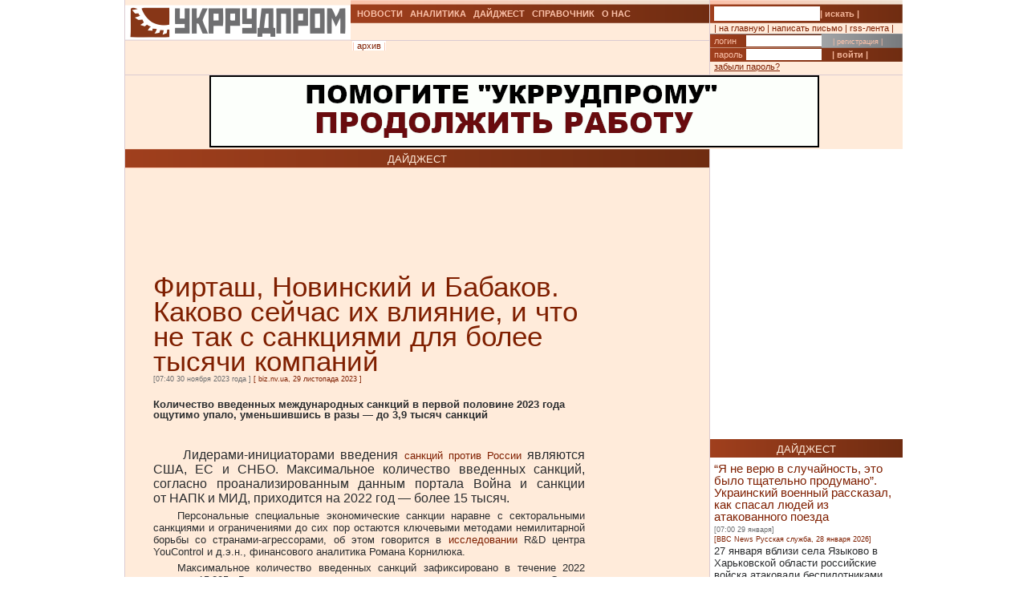

--- FILE ---
content_type: text/html; charset=UTF-8
request_url: https://ukrrudprom.com/digest/Firtash_Novinskiy_i_Babakov_Kakovo_seychas_ih_vliyanie_i_chto_ne_tak_s_sanktsiyami_dlya_bolee_tisyachi_kompaniy.html
body_size: 13539
content:
<!DOCTYPE html PUBLIC "-//W3C//DTD XHTML 1.0 Strict//EN" "http://www.w3.org/TR/xhtml1/DTD/xhtml1-strict.dtd">
<html xmlns="http://www.w3.org/1999/xhtml" xmlns:og="http://ogp.me/ns#" xmlns:fb="http://www.facebook.com/2008/fbml" xmlns:g="http://base.google.com/ns/1.0">
		    <head>
		    <script async type="a9f5f42a7333046ed4fd19bb-text/javascript" src="https://www.googletagmanager.com/gtag/js?id=G-4JK1V57QK9"></script>
		    <script type="a9f5f42a7333046ed4fd19bb-text/javascript">
			window.dataLayer = window.dataLayer || [];
			function gtag(){dataLayer.push(arguments);}
			gtag('js', new Date());
			gtag('config', 'G-4JK1V57QK9');
		    </script>
<title>Фирташ, Новинский и Бабаков. Каково сейчас их влияние, и что не так с санкциями для более тысячи компаний</title><meta name="viewport" content="width=device-width, initial-scale=1, minimum-scale=1"></meta><meta property="og:title" content="Фирташ, Новинский и Бабаков. Каково сейчас их влияние, и что не так с санкциями для более тысячи компаний"></meta><meta property="og:description" content="Количество введенных международных санкций в первой половине 2023 года ощутимо упало, уменьшившись в разы — до 3,9 тысяч санкций"></meta><meta property="og:image" content="https://ukrrudprom.com/res/i/icons/"></meta><meta property="fb:admins" content="100001472268741,100001700650447"></meta><meta property="og:url" content="http://ukrrudprom.com/digest/Firtash_Novinskiy_i_Babakov_Kakovo_seychas_ih_vliyanie_i_chto_ne_tak_s_sanktsiyami_dlya_bolee_tisyachi_kompaniy.html"></meta><meta property="og:type" content="article"></meta><meta http-equiv="Content-Type" content="text/html; charset=UTF-8"></meta><link href="/res/css/main.css" rel="stylesheet" type="text/css"></link><meta name="keywords" content="Украина,Россия,США,Япония,Польша,Великобритания,Канада,Австралия,Дмитрий Фирташ,Беларусь,Вадим Новинский,Донецк,Луганск,Евросоюз,Симферополь,Швейцария,НАПК,СНБО,экспорт,Виктор Медведчук,Александр Бабаков,Евгений Гинер,Михаил Воеводин,"></meta><script xmlns="" type="a9f5f42a7333046ed4fd19bb-text/javascript" src="//apis.google.com/js/plusone.js">
    {lang: 'uk'}
    </script></head><script src="/cdn-cgi/scripts/7d0fa10a/cloudflare-static/rocket-loader.min.js" data-cf-settings="a9f5f42a7333046ed4fd19bb-|49"></script><body onload="ODKL.init();"><div xmlns="" style="position: absolute; z-index: -100; left: -1000px; bottom: -1000px;"><a href="//top100.rambler.ru/top100/"><img src="//counter.rambler.ru/top100.cnt?779308" alt="Rambler's Top100" width="1" height="1" border="0"></a></div>
<div xmlns="" id="header" class="content">
<div class="c1">
<div id="logo"><a href="/" title="Перейти на главную"><img src="/res/i/logo.png" alt=""></a></div>
<div id="menuLang"> </div>
</div>
<div class="c2">
<ul id="menuMain">
<li id="news"><a href="/news">НОВОСТИ</a></li>
<li id="analitycs"><a href="/analytics">АНАЛИТИКА</a></li>
<li id="digest"><a href="/digest">ДАЙДЖЕСТ</a></li>
<li id="reference"><a href="/reference">СПРАВОЧНИК</a></li>
<li id="about"><a href="/about">О НАС</a></li>
</ul>
<div id="rubricName">
<div id=""></div>
<div id="updateTime"></div>
</div>
<ul id="menuSubMain"><li id="archive">| <a href="/digest/archive.html">архив</a> |</li></ul>
</div>
<div class="c3">
<div id="quickSearchContainer"><form id="formQuickSearch" action="/search.html" enctype="multipart/form-data" method="get">
<input name="s" type="text"><button type="submit">| искать |</button>
</form></div>
<div id="menuServiceContainer"><div id="menuService">| <a href="">на главную</a> | <a href="/cdn-cgi/l/email-protection#2a4f4e435e45586a5f4158585f4e5a584547045f4b">написать письмо</a> | <a href="/rss.xml">rss-лента</a> |</div></div>
<div id="loginContainer"><form id="formLogin" action="?action=login" enctype="multipart/form-data" method="post">
<div id="login">
<span>логин</span><input name="loginName" type="text"><a href="/user.html">| регистрация |</a>
</div>
<div id="password">
<span>пароль</span><input name="loginPassword" type="password"><button type="submit">| войти |</button>
</div>
<div id="restorePass"><a href="/passwordReminder.html">забыли пароль?</a></div>
</form></div>
</div>
<div id="bannerTop760">
<script data-cfasync="false" src="/cdn-cgi/scripts/5c5dd728/cloudflare-static/email-decode.min.js"></script><script type="a9f5f42a7333046ed4fd19bb-text/javascript"><!--//
				   var m3_u = (location.protocol=='https:'?'https://test.ukrrudprom.ua/components/openx/www/delivery/ajs.php':'http://test.ukrrudprom.ua/components/openx/www/delivery/ajs.php');
				   var m3_r = Math.floor(Math.random()*99999999999);
				   if (!document.MAX_used) document.MAX_used = ',';
				   document.write ("<scr"+"ipt type='text/javascript' src='"+m3_u);
				   document.write ("?zoneid=14");
				   document.write ('&amp;cb=' + m3_r);
				   if (document.MAX_used != ',') document.write ("&amp;exclude=" + document.MAX_used);
				   document.write (document.charset ? '&amp;charset='+document.charset : (document.characterSet ? '&amp;charset='+document.characterSet : ''));
				   document.write ("&amp;loc=" + escape(window.location));
				   if (document.referrer) document.write ("&amp;referer=" + escape(document.referrer));
				   if (document.context) document.write ("&context=" + escape(document.context));
				   if (document.mmm_fo) document.write ("&amp;mmm_fo=1");
				   document.write ("'><\/scr"+"ipt>");
				//--></script><noscript><noindex><a rel="nofollow" href="//test.ukrrudprom.ua/components/openx/www/delivery/ck.php?n=ae096c96&amp;cb=INSERT_RANDOM_NUMBER_HERE" target="_blank"><img src="//test.ukrrudprom.ua/components/openx/www/delivery/avw.php?zoneid=14&amp;cb=INSERT_RANDOM_NUMBER_HERE&amp;n=ae096c96" border="0" alt=""></a></noindex></noscript>
</div>
<div style="clear:left;"></div>
</div>
<div id="contentTopContainer"><div id="contentTop" class="content contentPage"><div class="colLeft"><div class="rubric">ДАЙДЖЕСТ</div><div class="documentContent"><div class="documentContainer"><div class="banner468textTop"><script xmlns="" type="a9f5f42a7333046ed4fd19bb-text/javascript"><!--//
				   var m3_u = (location.protocol=='https:'?'https://test.ukrrudprom.ua/components/openx/www/delivery/ajs.php':'http://test.ukrrudprom.ua/components/openx/www/delivery/ajs.php');
				   var m3_r = Math.floor(Math.random()*99999999999);
				   if (!document.MAX_used) document.MAX_used = ',';
				   document.write ("<scr"+"ipt type='text/javascript' src='"+m3_u);
				   document.write ("?zoneid=9");
				   document.write ('&amp;cb=' + m3_r);
				   if (document.MAX_used != ',') document.write ("&amp;exclude=" + document.MAX_used);
				   document.write (document.charset ? '&amp;charset='+document.charset : (document.characterSet ? '&amp;charset='+document.characterSet : ''));
				   document.write ("&amp;loc=" + escape(window.location));
				   if (document.referrer) document.write ("&amp;referer=" + escape(document.referrer));
				   if (document.context) document.write ("&context=" + escape(document.context));
				   if (document.mmm_fo) document.write ("&amp;mmm_fo=1");
				   document.write ("'><\/scr"+"ipt>");
				//--></script><noscript xmlns=""><noindex><a rel="nofollow" href="//test.ukrrudprom.ua/components/openx/www/delivery/ck.php?n=a9a1558b&amp;cb=INSERT_RANDOM_NUMBER_HERE" target="_blank"><img src="//test.ukrrudprom.ua/components/openx/www/delivery/avw.php?zoneid=9&amp;cb=INSERT_RANDOM_NUMBER_HERE&amp;n=a9a1558b" border="0" alt=""></a></noindex></noscript></div><h1>Фирташ, Новинский и Бабаков. Каково сейчас их влияние, и что не так с санкциями для более тысячи компаний</h1><div><span class="datetime">[07:40 30 ноября 2023 года
			]</span><span class="author">
			                		[
			                			<a href="http://biz.nv.ua/markets/issledovanie-r-d-centra-youcontrol-sankcii-kak-metod-borby-s-agressorami-50372257.html">biz.nv.ua, 29 листопада 2023</a>
			                		]
			                	</span></div><div xmlns="" id="fb-root"></div>
<script xmlns="" src="//connect.facebook.net/ru_RU/all.js#appId=207337005970640&amp;xfbml=1" type="a9f5f42a7333046ed4fd19bb-text/javascript"></script><fb:like href="" send="true" width="450" show_faces="false" font=""></fb:like><h2>Количество введенных международных санкций в первой половине 2023 года ощутимо упало, уменьшившись в разы — до 3,9 тысяч санкций</h2><div class="documentBody"><p>&nbsp;<span style="font-size: 16.0032px;">Лидерами-инициаторами введения&nbsp;</span><a href="https://nv.ua/world/geopolitics/sankcii-protiv-rf-evrokomissiya-odobrila-zapret-rossiyskih-brilliantov-50371932.html" target="_blank" pubtag="0">санкций против России</a><span style="font-size: 16.0032px;">&nbsp;являются США, ЕС&nbsp;и&nbsp;СНБО. Максимальное количество введенных санкций, согласно проанализированным данным портала Война и&nbsp;санкции от&nbsp;НАПК и&nbsp;МИД, приходится на&nbsp;2022 год&nbsp;— более 15 тысяч.</span></p>
<p>Персональные специальные экономические санкции наравне с&nbsp;секторальными санкциями и&nbsp;ограничениями до&nbsp;сих пор остаются ключевыми методами немилитарной борьбы со&nbsp;странами-агрессорами, об&nbsp;этом говорится в&nbsp;<a href="https://youcontrol.com.ua/data-research/mizhnarodni-ta-ukrayinski-personalni-sanktsiyi-proty-rosiyskoyi-ahresiyi-dynamika%2C-struktura%2C-vidminnosti/" rel="nofollow noopener" target="_blank" pubtag="0">исследовании</a>&nbsp;R&amp;D центра YouControl и д.э.н., финансового аналитика Романа Корнилюка.</p>
<p>Максимальное количество введенных санкций зафиксировано в&nbsp;течение 2022 года&nbsp;— 15&thinsp;205. В&nbsp;то&nbsp;же время, если ориентироваться именно на&nbsp;санкции Совета национальной безопасности и&nbsp;обороны Украины&nbsp;(СНБО), пик приходится на&nbsp;2023 год&nbsp;— 6,3 тысячи против почти 5 тысяч подсанкционных лиц в&nbsp;2022-м.</p>
<div data-position="left" data-read-also="news">&nbsp;</div>
<p>Как отмечается в&nbsp;исследовании, санкции накладывались с&nbsp;самого начала российско-украинской войны, начиная с&nbsp;аннексии Крыма и&nbsp;захвата украинских городов в&nbsp;Донецкой и&nbsp;Луганской областях в&nbsp;2014 году. Сначала интенсивность введения персональных санкций была низкой&nbsp;— на&nbsp;уровне 200&minus;800 санкций от&nbsp;всех юрисдикций, что не&nbsp;позволило санкционному давлению выполнить свою профилактическую роль в&nbsp;предотвращении полномасштабного вторжения.</p>
<p>Несмотря на&nbsp;то, что в&nbsp;течение 2021 года санкционная активность СНБО значительно усилилась&nbsp;— до&nbsp;2,5 тысяч человек, это не&nbsp;нашло отклика в&nbsp;пропорциональном увеличении санкций от&nbsp;международных партнеров Украины, которые ввели лишь 174 санкции в&nbsp;2021 году.</p>
<div data-position="center">
<div>
<div data-action="resize_gallery">
<div>
<p>
<divicture><source type="image/webp" srcset="https://static.nv.ua/shared/system/MediaInfographic/images/000/017/946/original/HW1cEIPJv5WszMOdwywM.jpeg?q=85&amp;stamp=20231129122933&amp;f=webp"></source><source srcset="https://static.nv.ua/shared/system/MediaInfographic/images/000/017/946/original/HW1cEIPJv5WszMOdwywM.jpeg?q=85&amp;stamp=20231129122933&amp;f=jpg"></source><img src="https://static.nv.ua/shared/system/MediaInfographic/images/000/017/946/original/HW1cEIPJv5WszMOdwywM.jpeg?q=85&amp;stamp=20231129122933&amp;f=jpg" width="500" loading="lazy" alt="" /></divicture>
</p>
</div>
</div>
</div>
<div>
<p><em>Инфографика: YouControl</em></p>
</div>
</div>
<p>Максимальные уровни санкционного давления на&nbsp;Россию и&nbsp;Беларусь со&nbsp;стороны международного сообщества, а&nbsp;именно: США, ЕС, Великобритании, Японии, Австралии, Канады, Швейцарии, Новой Зеландии и&nbsp;Польши зафиксированы уже постфактум в&nbsp;2022 году&nbsp;— более 15 тысяч санкций.</p>
<p>Количество введенных международных санкций в&nbsp;первой половине 2023 года ощутимо упало, уменьшившись в&nbsp;разы&nbsp;— до&nbsp;3,9 тысяч санкций, многие из&nbsp;которых дублируются из&nbsp;страны в&nbsp;страну.</p>
<p>Среди лидеров-инициаторов введения санкций был Европейский Союз&nbsp;(ЕС), который сделал подсанкционными 1&thinsp;087 человек. Это составляет 28,5% случаев от&nbsp;общей численности тех лиц, у&nbsp;которых одновременно имеются санкции от&nbsp;СНБО и&nbsp;хотя&nbsp;бы от&nbsp;одной другой международной юрисдикции.</p>
<p>&nbsp;</p>
<p>На&nbsp;втором месте находятся Соединенные Штаты Америки, которые первыми инициировали 1&thinsp;033 санкции&nbsp;(27,1%). На&nbsp;третьей позиции, собственно, СНБО с&nbsp;699 санкциями. С&nbsp;точки зрения дат введения Украина инициировала первой санкции против лишь 18,3% подсанкционщиков в&nbsp;пределах международно-признанной подвыборки 3&thinsp;815 токсичных лиц.</p>
<p>Сейчас значительно большее количество лиц, против которых имеются санкции СНБО, однако международное сообщество не&nbsp;отреагировало соответствующими действиями&nbsp;— 11&thinsp;098 юридических и&nbsp;физических лиц.</p>
<div data-position="center">
<div>
<div data-action="resize_gallery">
<div>
<p>
<divicture><source type="image/webp" srcset="https://static.nv.ua/shared/system/MediaInfographic/images/000/017/947/original/mdoh5IqiZW2m7mHNQq6B.jpeg?q=85&amp;stamp=20231129122950&amp;f=webp"></source><source srcset="https://static.nv.ua/shared/system/MediaInfographic/images/000/017/947/original/mdoh5IqiZW2m7mHNQq6B.jpeg?q=85&amp;stamp=20231129122950&amp;f=jpg"></source><img src="https://static.nv.ua/shared/system/MediaInfographic/images/000/017/947/original/mdoh5IqiZW2m7mHNQq6B.jpeg?q=85&amp;stamp=20231129122950&amp;f=jpg" width="500" loading="lazy" alt="" /></divicture>
</p>
</div>
</div>
</div>
<div>
<div>Инфографика: YouControl</div>
</div>
</div>
<p>Общее количество физических и&nbsp;юридических лиц под санкциями в&nbsp;базе данных портала Война и&nbsp;санкции по&nbsp;состоянию на&nbsp;ноябрь 2023 года составляет 16&thinsp;919 человек. Из&nbsp;них 10&thinsp;126&nbsp;— это физические лица, 6&thinsp;793&nbsp;— компании. При этом 14&thinsp;913 человек находятся под санкциями СНБО, 5&thinsp;821 человек&nbsp;— под международными санкциями зарубежных юрисдикций, а&nbsp;3&thinsp;815 человек из&nbsp;обеих групп одновременно находятся и&nbsp;под украинскими, и&nbsp;под международными.</p>
<p>Наиболее интересным сегментом из&nbsp;анализируемых выборок для дальнейшего исследования можно считать 2&thinsp;006 подсанкционных лиц&nbsp;(1&thinsp;238 компаний и&nbsp;768 индивидов), которые, несмотря на&nbsp;имеющиеся международные санкции, по&nbsp;тем или иным причинам отсутствуют в&nbsp;санкционных списках СНБО.</p>
<div data-position="center">
<div>
<div data-action="resize_gallery">
<div>
<p>
<divicture><source type="image/webp" srcset="https://static.nv.ua/shared/system/MediaInfographic/images/000/017/948/original/hegeFoGrhC3VzZ3QkZrU.jpeg?q=85&amp;stamp=20231129123005&amp;f=webp"></source><source srcset="https://static.nv.ua/shared/system/MediaInfographic/images/000/017/948/original/hegeFoGrhC3VzZ3QkZrU.jpeg?q=85&amp;stamp=20231129123005&amp;f=jpg"></source><em><img src="https://static.nv.ua/shared/system/MediaInfographic/images/000/017/948/original/hegeFoGrhC3VzZ3QkZrU.jpeg?q=85&amp;stamp=20231129123005&amp;f=jpg" width="500" loading="lazy" alt="" /></em></divicture>
</p>
</div>
</div>
</div>
<div>
<p><em>Инфографика: YouControl</em></p>
</div>
</div>
<p>С&nbsp;точки зрения выручки, которую генерируют до&nbsp;сих пор или ранее контролируемые украинские бизнес-активы, наиболее экономически влиятельными подсанкционными лицами можно считать таких бенефициаров как: Дмитрий Фирташ, Вадим Новинский&nbsp;(против которых применены только санкции СНБО), Виктор Медведчук, российские контроллеры&nbsp;ВС Энерджи Интернейшнл&nbsp;(Бабаков, Гинер и&nbsp;Воеводин).</p>
<div>&nbsp;</div>
<p>YouControl выделил список 60 крупнейших украинских компаний по&nbsp;полученной выручке и&nbsp;размеру активов за&nbsp;2022 год, участники/бенефициары/акционеры которых попали под санкции. Они входят/связаны или относятся к&nbsp;15 финансово-промышленным группам&nbsp;(ФПГ), добавленных в&nbsp;аналитическую систему</p>
<p>Ранее сообщалось, что 15&nbsp;ноября глава дипломатии Европейского союза Жозеп Боррель и&nbsp;Европейская комиссия<a href="https://biz.nv.ua/markets/sankcii-es-protiv-rossii-poyavilis-predlozheniya-po-12-paketu-sankciy-50368607.html" target="_blank">&nbsp;представили странам-членам&nbsp;ЕС предложения по&nbsp;12-му пакету санкций</a>&nbsp;против страны-агрессора&nbsp;РФ.</p>
<p>Европейский союз в&nbsp;рамках 12-го пакета санкций против России предложил<a href="https://nv.ua/world/geopolitics/es-predlagaet-zapretit-eksport-v-rossiyu-dvigateley-dlya-dronov-v-12-m-pakete-sankciy-50368491.html" target="_blank">&nbsp;запретить экспорт станков и&nbsp;деталей машин</a>, которые Россия использует для изготовления оружия против Украины.</p>
<p>Кроме того 12-й пакет санкций&nbsp;<a href="https://nv.ua/world/geopolitics/novye-sankcii-es-kosnutsya-torgovyh-ogranicheniy-s-rf-50364731.html" target="_blank">ударит по&nbsp;торговле с&nbsp;Россией примерно на&nbsp;5,3 миллиарда долларов</a>.</p>
<p>28&nbsp;ноября&nbsp;<a target="_blank" href="https://nv.ua/world/geopolitics/sankcii-protiv-rf-evrokomissiya-odobrila-zapret-rossiyskih-brilliantov-50371932.html">Еврокомиссия одобрила запрет российских алмазов</a>.</p>
<p style="text-align: right;"><strong><span style="font-size: 16.0032px;">&nbsp;</span>Елена КОВАЛЕНКО</strong></p>
<div>&nbsp;</div></div><table xmlns="" id="xxtable"><tr>
<td id="xxtd" style="width: 35%"></td>
<td id="xxtd" style="width: 30%;"><noindex><a rel="nofollow" target="blank" href="https://www.facebook.com/sharer.php?u=http://ukrrudprom.com/digest/Firtash_Novinskiy_i_Babakov_Kakovo_seychas_ih_vliyanie_i_chto_ne_tak_s_sanktsiyami_dlya_bolee_tisyachi_kompaniy.html"><img src="/res/i/soc_fb.gif" alt="Добавить в Facebook"></a><a rel="nofollow" target="_blank" href="https://twitter.com/home?status=http://ukrrudprom.com/digest/Firtash_Novinskiy_i_Babakov_Kakovo_seychas_ih_vliyanie_i_chto_ne_tak_s_sanktsiyami_dlya_bolee_tisyachi_kompaniy.html+-+%D0%A4%D0%B8%D1%80%D1%82%D0%B0%D1%88,%20%D0%9D%D0%BE%D0%B2%D0%B8%D0%BD%D1%81%D0%BA%D0%B8%D0%B9%20%D0%B8%20%D0%91%D0%B0%D0%B1%D0%B0%D0%BA%D0%BE%D0%B2.%20%D0%9A%D0%B0%D0%BA%D0%BE%D0%B2%D0%BE%20%D1%81%D0%B5%D0%B9%D1%87%D0%B0%D1%81%20%D0%B8%D1%85%20%D0%B2%D0%BB%D0%B8%D1%8F%D0%BD%D0%B8%D0%B5,%20%D0%B8%20%D1%87%D1%82%D0%BE%20%D0%BD%D0%B5%20%D1%82%D0%B0%D0%BA%20%D1%81%20%D1%81%D0%B0%D0%BD%D0%BA%D1%86%D0%B8%D1%8F%D0%BC%D0%B8%20%D0%B4%D0%BB%D1%8F%20%D0%B1%D0%BE%D0%BB%D0%B5%D0%B5%20%D1%82%D1%8B%D1%81%D1%8F%D1%87%D0%B8%20%D0%BA%D0%BE%D0%BC%D0%BF%D0%B0%D0%BD%D0%B8%D0%B9"><img src="/res/i/soc_twitter.gif" alt="Добавить в Twitter"></a><a rel="nofollow" target="_blank" href="http://www.livejournal.com/update.bml?event=%D0%9A%D0%BE%D0%BB%D0%B8%D1%87%D0%B5%D1%81%D1%82%D0%B2%D0%BE%20%D0%B2%D0%B2%D0%B5%D0%B4%D0%B5%D0%BD%D0%BD%D1%8B%D1%85%20%D0%BC%D0%B5%D0%B6%D0%B4%D1%83%D0%BD%D0%B0%D1%80%D0%BE%D0%B4%D0%BD%D1%8B%D1%85%20%D1%81%D0%B0%D0%BD%D0%BA%D1%86%D0%B8%D0%B9%20%D0%B2%20%D0%BF%D0%B5%D1%80%D0%B2%D0%BE%D0%B9%20%D0%BF%D0%BE%D0%BB%D0%BE%D0%B2%D0%B8%D0%BD%D0%B5%202023%20%D0%B3%D0%BE%D0%B4%D0%B0%20%D0%BE%D1%89%D1%83%D1%82%D0%B8%D0%BC%D0%BE%20%D1%83%D0%BF%D0%B0%D0%BB%D0%BE,%20%D1%83%D0%BC%D0%B5%D0%BD%D1%8C%D1%88%D0%B8%D0%B2%D1%88%D0%B8%D1%81%D1%8C%20%D0%B2%20%D1%80%D0%B0%D0%B7%D1%8B%20%E2%80%94%20%D0%B4%D0%BE%203,9%20%D1%82%D1%8B%D1%81%D1%8F%D1%87%20%D1%81%D0%B0%D0%BD%D0%BA%D1%86%D0%B8%D0%B9+-+http://ukrrudprom.com/digest/Firtash_Novinskiy_i_Babakov_Kakovo_seychas_ih_vliyanie_i_chto_ne_tak_s_sanktsiyami_dlya_bolee_tisyachi_kompaniy.html&amp;subject=%D0%A4%D0%B8%D1%80%D1%82%D0%B0%D1%88,%20%D0%9D%D0%BE%D0%B2%D0%B8%D0%BD%D1%81%D0%BA%D0%B8%D0%B9%20%D0%B8%20%D0%91%D0%B0%D0%B1%D0%B0%D0%BA%D0%BE%D0%B2.%20%D0%9A%D0%B0%D0%BA%D0%BE%D0%B2%D0%BE%20%D1%81%D0%B5%D0%B9%D1%87%D0%B0%D1%81%20%D0%B8%D1%85%20%D0%B2%D0%BB%D0%B8%D1%8F%D0%BD%D0%B8%D0%B5,%20%D0%B8%20%D1%87%D1%82%D0%BE%20%D0%BD%D0%B5%20%D1%82%D0%B0%D0%BA%20%D1%81%20%D1%81%D0%B0%D0%BD%D0%BA%D1%86%D0%B8%D1%8F%D0%BC%D0%B8%20%D0%B4%D0%BB%D1%8F%20%D0%B1%D0%BE%D0%BB%D0%B5%D0%B5%20%D1%82%D1%8B%D1%81%D1%8F%D1%87%D0%B8%20%D0%BA%D0%BE%D0%BC%D0%BF%D0%B0%D0%BD%D0%B8%D0%B9"><img src="/res/i/soc_lj.gif" alt="Добавить в Livejournal"></a><a rel="nofollow" target="blank" href="http://www.linkedin.com/shareArticle?summary=%D0%9A%D0%BE%D0%BB%D0%B8%D1%87%D0%B5%D1%81%D1%82%D0%B2%D0%BE%20%D0%B2%D0%B2%D0%B5%D0%B4%D0%B5%D0%BD%D0%BD%D1%8B%D1%85%20%D0%BC%D0%B5%D0%B6%D0%B4%D1%83%D0%BD%D0%B0%D1%80%D0%BE%D0%B4%D0%BD%D1%8B%D1%85%20%D1%81%D0%B0%D0%BD%D0%BA%D1%86%D0%B8%D0%B9%20%D0%B2%20%D0%BF%D0%B5%D1%80%D0%B2%D0%BE%D0%B9%20%D0%BF%D0%BE%D0%BB%D0%BE%D0%B2%D0%B8%D0%BD%D0%B5%202023%20%D0%B3%D0%BE%D0%B4%D0%B0%20%D0%BE%D1%89%D1%83%D1%82%D0%B8%D0%BC%D0%BE%20%D1%83%D0%BF%D0%B0%D0%BB%D0%BE,%20%D1%83%D0%BC%D0%B5%D0%BD%D1%8C%D1%88%D0%B8%D0%B2%D1%88%D0%B8%D1%81%D1%8C%20%D0%B2%20%D1%80%D0%B0%D0%B7%D1%8B%20%E2%80%94%20%D0%B4%D0%BE%203,9%20%D1%82%D1%8B%D1%81%D1%8F%D1%87%20%D1%81%D0%B0%D0%BD%D0%BA%D1%86%D0%B8%D0%B9&amp;title=%D0%A4%D0%B8%D1%80%D1%82%D0%B0%D1%88,%20%D0%9D%D0%BE%D0%B2%D0%B8%D0%BD%D1%81%D0%BA%D0%B8%D0%B9%20%D0%B8%20%D0%91%D0%B0%D0%B1%D0%B0%D0%BA%D0%BE%D0%B2.%20%D0%9A%D0%B0%D0%BA%D0%BE%D0%B2%D0%BE%20%D1%81%D0%B5%D0%B9%D1%87%D0%B0%D1%81%20%D0%B8%D1%85%20%D0%B2%D0%BB%D0%B8%D1%8F%D0%BD%D0%B8%D0%B5,%20%D0%B8%20%D1%87%D1%82%D0%BE%20%D0%BD%D0%B5%20%D1%82%D0%B0%D0%BA%20%D1%81%20%D1%81%D0%B0%D0%BD%D0%BA%D1%86%D0%B8%D1%8F%D0%BC%D0%B8%20%D0%B4%D0%BB%D1%8F%20%D0%B1%D0%BE%D0%BB%D0%B5%D0%B5%20%D1%82%D1%8B%D1%81%D1%8F%D1%87%D0%B8%20%D0%BA%D0%BE%D0%BC%D0%BF%D0%B0%D0%BD%D0%B8%D0%B9&amp;mini=true&amp;url=http://ukrrudprom.com/digest/Firtash_Novinskiy_i_Babakov_Kakovo_seychas_ih_vliyanie_i_chto_ne_tak_s_sanktsiyami_dlya_bolee_tisyachi_kompaniy.html&amp;source=Ukrrudprom"><img src="/res/i/soc_linkedin.gif" alt="Добавить в Linkedin"></a></noindex></td>
<td id="xxtd" style="width: 35%"></td>
</tr></table>
<div xmlns="" class="g-plusone" data-size="standard" data-count="true"></div></div><div class="archive"><a href="?print">версия для печати &gt;&gt; </a></div><div class="opinionList"></div><div xmlns="" class="opinionForm">
<p>Что скажете, 
				Аноним?</p>
<form id="formLoginComm" action="?action=login" enctype="multipart/form-data" method="post">
<p>Если Вы зарегистрированный пользователь и хотите участвовать в дискуссии — введите<br>свой логин (email) <input name="loginName" type="text" maxLength="64">, пароль <input name="loginPassword" type="password" maxLength="16"> и нажмите <button type="submit">| войти |</button>.</p>
<p>Если Вы еще не зарегистрировались, зайдите на <a href="/user.html" style="text-decoration:underline;">страницу регистрации</a>.</p>
</form>
<form name="opinionForm" id="opinionForm" action="?action=opinionSave" enctype="multipart/form-data" method="post">
<input name="opinionURL" type="hidden" value="/digest/Firtash_Novinskiy_i_Babakov_Kakovo_seychas_ih_vliyanie_i_chto_ne_tak_s_sanktsiyami_dlya_bolee_tisyachi_kompaniy.html"><input name="opinionDocLang" type="hidden" value="826215"><textarea id="opinionText" name="opinionText" rows="10" maxlength="2048" class="opinionText"></textarea><table cellpadding="0" cellspacing="2" border="0" style="table-layout: auto; float:left;">
<col style="">
<col style="width: 99%;">
<tr>
<td><img src="/engine/core/controllers/captcha.php" onclick="if (!window.__cfRLUnblockHandlers) return false; this.src='/engine/core/controllers/captcha.php'+'?'+Math.random()" data-cf-modified-a9f5f42a7333046ed4fd19bb-=""></td>
<td style="vertical-align: middle;"><input name="secretcode" id="secretcode" maxlength="3" type="text"></td>
</tr>
</table>
<p class="opinionFormHelp">Код состоит из цифр и латинских букв, изображенных на картинке. Для перезагрузки кода кликните на картинке.</p>
<div class="formSubmit"><button type="submit">| прокомментировать |</button></div>
</form>
</div>
<div xmlns="" id="socComment">
<script src="//connect.facebook.net/en_US/all.js#xfbml=1" type="a9f5f42a7333046ed4fd19bb-text/javascript"></script><fb:comments num_posts="2" width="575" migrated="1" href="http://ukrrudprom.com/digest/Firtash_Novinskiy_i_Babakov_Kakovo_seychas_ih_vliyanie_i_chto_ne_tak_s_sanktsiyami_dlya_bolee_tisyachi_kompaniy.html"></fb:comments>
</div>
<div class="banner468textBottom"><script xmlns="" type="a9f5f42a7333046ed4fd19bb-text/javascript"><!--//
				   var m3_u = (location.protocol=='https:'?'https://test.ukrrudprom.ua/components/openx/www/delivery/ajs.php':'http://test.ukrrudprom.ua/components/openx/www/delivery/ajs.php');
				   var m3_r = Math.floor(Math.random()*99999999999);
				   if (!document.MAX_used) document.MAX_used = ',';
				   document.write ("<scr"+"ipt type='text/javascript' src='"+m3_u);
				   document.write ("?zoneid=10");
				   document.write ('&amp;cb=' + m3_r);
				   if (document.MAX_used != ',') document.write ("&amp;exclude=" + document.MAX_used);
				   document.write (document.charset ? '&amp;charset='+document.charset : (document.characterSet ? '&amp;charset='+document.characterSet : ''));
				   document.write ("&amp;loc=" + escape(window.location));
				   if (document.referrer) document.write ("&amp;referer=" + escape(document.referrer));
				   if (document.context) document.write ("&context=" + escape(document.context));
				   if (document.mmm_fo) document.write ("&amp;mmm_fo=1");
				   document.write ("'><\/scr"+"ipt>");
				//--></script><noscript xmlns=""><noindex><a rel="nofollow" href="//test.ukrrudprom.ua/components/openx/www/delivery/ck.php?n=a52c03d1&amp;cb=INSERT_RANDOM_NUMBER_HERE" target="_blank"><img src="//test.ukrrudprom.ua/components/openx/www/delivery/avw.php?zoneid=10&amp;cb=INSERT_RANDOM_NUMBER_HERE&amp;n=a52c03d1" border="0" alt=""></a></noindex></noscript></div><div class="informers"><script xmlns="" type="a9f5f42a7333046ed4fd19bb-text/javascript"><!--//
				  var m3_u = (location.protocol=='https:'?'https://test.ukrrudprom.ua/components/openx/www/delivery/ajs.php':'http://test.ukrrudprom.ua/components/openx/www/delivery/ajs.php');
				  var m3_r = Math.floor(Math.random()*99999999999);
				  if (!document.MAX_used) document.MAX_used = ',';
				  document.write ("<scr"+"ipt type='text/javascript' src='"+m3_u);
				  document.write ("?zoneid=17");
				  document.write ('&amp;cb=' + m3_r);
				  if (document.MAX_used != ',') document.write ("&amp;exclude=" + document.MAX_used);
				  document.write (document.charset ? '&amp;charset='+document.charset : (document.characterSet ? '&amp;charset='+document.characterSet : ''));
				  document.write ("&amp;loc=" + escape(window.location));
				  if (document.referrer) document.write ("&amp;referer=" + escape(document.referrer));
				  if (document.context) document.write ("&context=" + escape(document.context));
				  if (document.mmm_fo) document.write ("&amp;mmm_fo=1");
				  document.write ("'><\/scr"+"ipt>");
				//--></script></div></div><div id="contentPageBanner600"><script xmlns="" type="a9f5f42a7333046ed4fd19bb-text/javascript"><!--//
				   var m3_u = (location.protocol=='https:'?'https://test.ukrrudprom.ua/components/openx/www/delivery/ajs.php':'http://test.ukrrudprom.ua/components/openx/www/delivery/ajs.php');
				   var m3_r = Math.floor(Math.random()*99999999999);
				   if (!document.MAX_used) document.MAX_used = ',';
				   document.write ("<scr"+"ipt type='text/javascript' src='"+m3_u);
				   document.write ("?zoneid=12");
				   document.write ('&amp;cb=' + m3_r);
				   if (document.MAX_used != ',') document.write ("&amp;exclude=" + document.MAX_used);
				   document.write (document.charset ? '&amp;charset='+document.charset : (document.characterSet ? '&amp;charset='+document.characterSet : ''));
				   document.write ("&amp;loc=" + escape(window.location));
				   if (document.referrer) document.write ("&amp;referer=" + escape(document.referrer));
				   if (document.context) document.write ("&context=" + escape(document.context));
				   if (document.mmm_fo) document.write ("&amp;mmm_fo=1");
				   document.write ("'><\/scr"+"ipt>");
				//--></script><noscript xmlns=""><noindex><a rel="nofollow" href="//test.ukrrudprom.ua/components/openx/www/delivery/ck.php?n=a6509416&amp;cb=INSERT_RANDOM_NUMBER_HERE" target="_blank"><img src="//test.ukrrudprom.ua/components/openx/www/delivery/avw.php?zoneid=12&amp;cb=INSERT_RANDOM_NUMBER_HERE&amp;n=a6509416" border="0" alt=""></a></noindex></noscript>
<script xmlns="" type="a9f5f42a7333046ed4fd19bb-text/javascript"><!--//
				   var m3_u = (location.protocol=='https:'?'https://test.ukrrudprom.ua/components/openx/www/delivery/ajs.php':'http://test.ukrrudprom.ua/components/openx/www/delivery/ajs.php');
				   var m3_r = Math.floor(Math.random()*99999999999);
				   if (!document.MAX_used) document.MAX_used = ',';
				   document.write ("<scr"+"ipt type='text/javascript' src='"+m3_u);
				   document.write ("?zoneid=13");
				   document.write ('&amp;cb=' + m3_r);
				   if (document.MAX_used != ',') document.write ("&amp;exclude=" + document.MAX_used);
				   document.write (document.charset ? '&amp;charset='+document.charset : (document.characterSet ? '&amp;charset='+document.characterSet : ''));
				   document.write ("&amp;loc=" + escape(window.location));
				   if (document.referrer) document.write ("&amp;referer=" + escape(document.referrer));
				   if (document.context) document.write ("&context=" + escape(document.context));
				   if (document.mmm_fo) document.write ("&amp;mmm_fo=1");
				   document.write ("'><\/scr"+"ipt>");
				//--></script><noscript xmlns=""><noindex><a rel="nofollow" href="//test.ukrrudprom.ua/components/openx/www/delivery/ck.php?n=a1ea49cc&amp;cb=INSERT_RANDOM_NUMBER_HERE" target="_blank"><img src="//test.ukrrudprom.ua/components/openx/www/delivery/avw.php?zoneid=13&amp;cb=INSERT_RANDOM_NUMBER_HERE&amp;n=a1ea49cc" border="0" alt=""></a></noindex></noscript></div></div><div class="colRight"><script xmlns="" type="a9f5f42a7333046ed4fd19bb-text/javascript"><!--//
                var m3_u = (location.protocol=='https:'?'https://test.ukrrudprom.ua/components/openx/www/delivery/ajs.php':'http://test.ukrrudprom.ua/components/openx/www/delivery/ajs.php');
                var m3_r = Math.floor(Math.random()*99999999999);
                if (!document.MAX_used) document.MAX_used = ',';
                document.write ("<scr"+"ipt type='text/javascript' src='"+m3_u);
                document.write ("?zoneid=8");
                document.write ('&amp;cb=' + m3_r);
                if (document.MAX_used != ',') document.write ("&amp;exclude=" + document.MAX_used);
                document.write (document.charset ? '&amp;charset='+document.charset : (document.characterSet ? '&amp;charset='+document.characterSet : ''));
                document.write ("&amp;loc=" + escape(window.location));
                if (document.referrer) document.write ("&amp;referer=" + escape(document.referrer));
                if (document.context) document.write ("&context=" + escape(document.context));
                if (document.mmm_fo) document.write ("&amp;mmm_fo=1");
                document.write ("'><\/scr"+"ipt>");
                //--></script><noscript xmlns=""><noindex><a rel="nofollow" href="//test.ukrrudprom.ua/components/openx/www/delivery/ck.php?n=ac3d32ff&amp;cb=INSERT_RANDOM_NUMBER_HERE" target="_blank"><img src="//test.ukrrudprom.ua/components/openx/www/delivery/avw.php?zoneid=8&amp;cb=INSERT_RANDOM_NUMBER_HERE&amp;n=ac3d32ff" border="0" alt=""></a></noindex></noscript>
<a href="/digest"><div class="rubric">ДАЙДЖЕСТ</div></a><div xmlns="" class="digestItem">
<h2><a href="/digest/YA_ne_veryu_v_sluchaynost_eto_bilo_tshchatelno_produmano_Ukrainskiy_voenniy_rasskazal_kak_spasal_lyudey_iz_atakovannogo_poezda.html">“Я не верю в случайность, это было тщательно продумано”. Украинский военный рассказал, как спасал людей из атакованного поезда</a></h2>
<p class="datetime">[07:00 29 января]</p>
<p class="author">[BBC News Русская служба, 28 января 2026]</p>
<p><a href="/digest/YA_ne_veryu_v_sluchaynost_eto_bilo_tshchatelno_produmano_Ukrainskiy_voenniy_rasskazal_kak_spasal_lyudey_iz_atakovannogo_poezda.html">27 января вблизи села Языково в Харьковской области российские войска атаковали беспилотниками “Герань-2” пассажирский поезд “Чоп — Харьков — Барвенково”.</a></p>
</div>
<div xmlns="" class="digestItem">
<h2><a href="/digest/CHto_proishodit_s_tankerom_Marinera_i_ego_ekipagem_Zadergavshie_sudno_SSHA_vivezli_ego_gruzinskogo_kapitana_iz_Britanii.html">Что происходит с танкером Marinera и его экипажем. Задержавшие судно США вывезли его грузинского капитана из Британии</a></h2>
<p class="datetime">[07:00 28 января]</p>
<p class="author">[BBC News Русская служба, 27 января 2026]</p>
<p><a href="/digest/CHto_proishodit_s_tankerom_Marinera_i_ego_ekipagem_Zadergavshie_sudno_SSHA_vivezli_ego_gruzinskogo_kapitana_iz_Britanii.html">Береговая охрана США вывезла c территории Великобритании капитана и первого помощника нефтяного танкера Marinera, который шел под флагом России и в начале января был задержан американскими военными по подозрению в транспортировке нефти из Венесуэлы. Минюст США сообщил, что капитан Автандил Каландадзе (он является гражданином Грузии) и его помощник находятся на борту судна Munro. Остальные члены экипажа, в том числе граждане России и Украины, вскоре покинут страну.</a></p>
</div>
<div xmlns="" class="digestItem">
<h2><a href="/digest/V_AbuDabi_zavershilis_peregovori_s_uchastiem_Rossii_Ukraini_i_SSHA_Storoni_govoryat_o_progresse_i_novom_raunde.html">В Абу-Даби завершились переговоры с участием России, Украины и США. Стороны говорят о прогрессе и новом раунде</a></h2>
<p class="datetime">[07:00 27 января]</p>
<p class="author">[BBC News Русская служба, 24 января 2026]</p>
<p><a href="/digest/V_AbuDabi_zavershilis_peregovori_s_uchastiem_Rossii_Ukraini_i_SSHA_Storoni_govoryat_o_progresse_i_novom_raunde.html">В Абу-Даби прошли трехсторонние переговоры с участием России, Украины и США. Об их содержании известно немного; главной темой должен был стать территориальный вопрос. Украинские источники назвали их “позитивными” и “конструктивными”.</a></p>
</div>
<div class="archive"><a href="/digest">весь дайджест &gt;&gt; </a></div><a href="/news"><div class="rubric">НОВОСТИ</div></a><div xmlns="" class="newsItem">
<p class="datetime">07:30 29 января</p>
<h3><a href="/news/Vo_Lvove_zadergan_podozrevaemiy_v_ubiystve_mera_Simeiza_v_2013_godu.html">Во Львове задержан подозреваемый в убийстве мэра Симеиза в 2013 году</a></h3>
</div>
<div xmlns="" class="newsItem">
<p class="datetime">22:10 28 января</p>
<h3><a href="/news/Sleduyushchiy_raund_peregovorov_o_mire_Rossiya_i_Ukraina_provedut_bez_SSHA.html">Следующий раунд переговоров о мире Россия и Украина проведут без США</a></h3>
</div>
<div xmlns="" class="newsItem">
<p class="datetime">22:10 28 января</p>
<h3><a href="/digest/Sleduyushchiy_raund_peregovorov_o_mire_Rossiya_i_Ukraina_provedut_bez_SSHA.html">Следующий раунд переговоров о мире Россия и Украина проведут без США</a></h3>
</div>
<div xmlns="" class="newsItem">
<p class="datetime">19:00 28 января</p>
<h3><a href="/news/V_krupneyshem_banke_Germanii_proveli_obiski_izza_sovladeltsa_YUGOKa_Romana_Abramovicha.html">В крупнейшем банке Германии провели обыски из-за совладельца ЮГОКа Романа Абрамовича</a></h3>
</div>
<div xmlns="" class="newsItem">
<p class="datetime">18:50 28 января</p>
<h3><a href="/news/Eksglavu_SBU_Bakanova_ishchet_politsiya.html">Экс-главу СБУ Баканова ищет полиция</a></h3>
</div>
<div xmlns="" class="newsItem">
<p class="datetime">18:40 28 января</p>
<h3><a href="/news/Giteli_Kieva_galuyutsya_na_sabotag_Ukrposhti.html">Жители Киева жалуются на саботаж “Укрпошты”</a></h3>
</div>
<div xmlns="" class="newsItem">
<p class="datetime">18:30 28 января</p>
<h3><a href="/news/Zelenskiy_poruchil_delegatsii_Kieva_pobistree_soglasovat_s_SSHA_dokument_o_poslevoennom_vosstanovlenii_Ukraini.html">Зеленский поручил побыстрее согласовать с США документ о послевоенном восстановлении Украины</a></h3>
</div>
<div xmlns="" class="newsItem">
<p class="datetime">18:20 28 января</p>
<h3><a href="/news/Gruzovie_perevozki_Ukrzaliznitsi_za_2025_god_snizilis_na_8.html">Грузовые перевозки “Укрзализныци” за 2025 год снизились на 8% </a></h3>
</div>
<div xmlns="" class="newsItem">
<p class="datetime">12:00 28 января</p>
<h3><a href="/news/CHislennost_Slugi_naroda_sokratilas_do_minimalnoy_dlya_sohraneniya_monobolshinstva_v_Rade.html">Численность “Слуги народа” сократилась до минимальной для сохранения монобольшинства в Раде</a></h3>
</div>
<div xmlns="" class="newsItem lastItem">
<p class="datetime">11:00 28 января</p>
<h3><a href="/news/Evropeyskiy_tsentralniy_bank_gotovit_finansovuyu_sistemu_k_voyne_s_Rossiey.html">Европейский центральный банк готовит финансовую систему к войне с Россией</a></h3>
</div>
<div class="archive"><a href="/news">все новости &gt;&gt; </a></div><a href="/analytics"><div class="rubric">АНАЛИТИКА</div></a><div xmlns="" class="digestItem">
<h2><a href="/analytics/Firtashevskiy_pederast_Oleg_TSyura_pitaetsya_udalit_statyu_o_svoih_nemetskoshveytsarskih_prokladkah.html">Фирташевский педераст Олег Цюра пытается удалить статью о своих немецко-швейцарских прокладках</a></h2>
<p class="datetime">[18:25 10 января]</p>
<p class="author">[Редакция ]</p>
<p><a href="/analytics/Firtashevskiy_pederast_Oleg_TSyura_pitaetsya_udalit_statyu_o_svoih_nemetskoshveytsarskih_prokladkah.html">Гул сообщает, что по решения суда пытается удалить из результатов поиска на следующих локальных сервисах: https://www.google.ae, https://www.google.ch, https://www.google.li, https://www.google.com.sa, https://www.google.co.uk следующую статью. </a></p>
</div>
<div xmlns="" class="digestItem">
<h2><a href="/analytics/Gryazniy_Budda.html">Грязный Будда</a></h2>
<p class="datetime">[11:14 03 января]</p>
<p class="author">[Так говорил ChatGPT]</p>
<p><a href="/analytics/Gryazniy_Budda.html">Если Буданов действительно станет одним из претендентов на президентство, вокруг него почти сразу начнётся не про программы и реформы, а про кто с кем связан, кто что крышует, где чьи деньги и почему были те или иные контакты во время войны. Эта попытка собрать в одном месте самые уязвимые и “грязные” сюжеты, которые уже гуляют в медийном поле (и те, что наверняка достанут из ящиков), чтобы понять: чем именно его могут атаковать и где он может посыпаться.</a></p>
</div>
<div xmlns="" class="digestItem">
<h2><a href="/analytics/Zelenskiy_klyanchit_garantii_u_Zalugnogo.html">Зеленский клянчит гарантии у Залужного </a></h2>
<p class="datetime">[14:45 31 декабря]</p>
<p class="author">[Так говорил ChatGPT]</p>
<p><a href="/analytics/Zelenskiy_klyanchit_garantii_u_Zalugnogo.html">На фоне президентских выборов в Украине в 2026 году и устойчивого лидерства Валерия Залужного, действующая власть просчитывает сценарий транзита и пытается зафиксировать условия личной безопасности после ухода. Какие “гарантии” могут быть ключевыми для Зеленского и его окружения и как на конфигурацию таких договорённостей влияют украинские прецеденты передачи власти и фактор западного контроля?</a></p>
</div>
<div class="archive"><a href="/analytics">вся аналитика &gt;&gt; </a></div></div><div style="clear:left;"></div></div></div><div xmlns="" id="mainBottomMenuContainer" class="content">
<div class="colLeft"><ul id="menuMainBottom">
<li id="news"><a href="/news">НОВОСТИ</a></li>
<li id="analitycs"><a href="/analytics">АНАЛИТИКА</a></li>
<li id="digest"><a href="/digest">ДАЙДЖЕСТ</a></li>
<li id="reference"><a href="/reference">СПРАВОЧНИК</a></li>
<li id="market"><a href="/market">БИРЖА</a></li>
<li id="about"><a href="/about">О НАС</a></li>
</ul></div>
<div class="colRight rubrik">ПАРТНЁРЫ</div>
<div style="clear:left;"></div>
</div>
<div xmlns="" id="partnersList" class="content">
<div class="colLeft">
<div id="banner468_3">
<script type="a9f5f42a7333046ed4fd19bb-text/javascript"><!--//
				   var m3_u = (location.protocol=='https:'?'https://test.ukrrudprom.ua/components/openx/www/delivery/ajs.php':'http://test.ukrrudprom.ua/components/openx/www/delivery/ajs.php');
				   var m3_r = Math.floor(Math.random()*99999999999);
				   if (!document.MAX_used) document.MAX_used = ',';
				   document.write ("<scr"+"ipt type='text/javascript' src='"+m3_u);
				   document.write ("?zoneid=11");
				   document.write ('&amp;cb=' + m3_r);
				   if (document.MAX_used != ',') document.write ("&amp;exclude=" + document.MAX_used);
				   document.write (document.charset ? '&amp;charset='+document.charset : (document.characterSet ? '&amp;charset='+document.characterSet : ''));
				   document.write ("&amp;loc=" + escape(window.location));
				   if (document.referrer) document.write ("&amp;referer=" + escape(document.referrer));
				   if (document.context) document.write ("&context=" + escape(document.context));
				   if (document.mmm_fo) document.write ("&amp;mmm_fo=1");
				   document.write ("'><\/scr"+"ipt>");
				//--></script><noscript><noindex><a rel="nofollow" href="//test.ukrrudprom.ua/components/openx/www/delivery/ck.php?n=a2bbdf19&amp;cb=INSERT_RANDOM_NUMBER_HERE" target="_blank"><img src="//test.ukrrudprom.ua/components/openx/www/delivery/avw.php?zoneid=11&amp;cb=INSERT_RANDOM_NUMBER_HERE&amp;n=a2bbdf19" border="0" alt=""></a></noindex></noscript>
</div>
<div id="textads_1">
<style>
						#textads_1 p {font-size:0.6em !important;padding:5px;}
						#textads_1 a:hover {color:black;}
						#textads_rubric {text-align: center;font-size:11px;border-bottom: 1px solid #DBCBD1;margin-top: 10px;color:#8C939B;}
		            </style>
<div id="textads_rubric">pекламные ссылки</div>
<p><script type="a9f5f42a7333046ed4fd19bb-text/javascript"><!--//
				   var m3_u = (location.protocol=='https:'?'https://test.ukrrudprom.ua/components/openx/www/delivery/ajs.php':'http://test.ukrrudprom.ua/components/openx/www/delivery/ajs.php');
				   var m3_r = Math.floor(Math.random()*99999999999);
				   if (!document.MAX_used) document.MAX_used = ',';
				   document.write ("<scr"+"ipt type='text/javascript' src='"+m3_u);
				   document.write ("?zoneid=15");
				   document.write ('&amp;cb=' + m3_r);
				   if (document.MAX_used != ',') document.write ("&amp;exclude=" + document.MAX_used);
				   document.write (document.charset ? '&amp;charset='+document.charset : (document.characterSet ? '&amp;charset='+document.characterSet : ''));
				   document.write ("&amp;loc=" + escape(window.location));
				   if (document.referrer) document.write ("&amp;referer=" + escape(document.referrer));
				   if (document.context) document.write ("&context=" + escape(document.context));
				   if (document.mmm_fo) document.write ("&amp;mmm_fo=1");
				   document.write ("'><\/scr"+"ipt>");
				//--></script></p>
</div>
</div>
<div class="colRight"><div id="partners">
<a href="//www.ukrrudprom.ua" target="_blank"><img src="/res/i/urplogo.gif" border="0" height="1" width="88" style="visibility:hidden"></a><a href="//www.ukrrudprom.ua" target="_blank"><img src="/res/i/urplogo.gif" border="0" height="1" width="88" style="visibility:hidden"></a><noindex><a rel="nofollow" href="//www.restoran.ua/" title="Рестораны Украины" target="_blank"><img src="/res/i/b/RestoranUA.gif" border="0" height="31" width="88"></a></noindex><noindex><a rel="nofollow" href="//www.readmetal.com/" target="_blank"><img src="/res/i/b/KnopkaMetal.gif" width="88" title="Металл - обзор и аналитика металлургического сектора Украины" border="0" height="31"></a></noindex><noindex><a rel="nofollow" href="//lenty.ru/" target="_blank"><img src="/res/i/b/lenty.gif" idth="88" title="Ленты" border="0" height="31"></a></noindex>
</div></div>
<div style="clear:left;"></div>
</div>
<div xmlns="" id="copyrights" class="content">
<div class="colLeft">
					
						<!-- metaltop -->
						<!-- lmlinks start --><!-- lmlinks end -->
						<!-- bigmir)net TOP 100 --><noindex><a rel="nofollow" href="//www.bigmir.net/" target="_blank" onClick="if (!window.__cfRLUnblockHandlers) return false; img = new Image();img.src=&quot;//www.bigmir.net/?cl=87430&quot;;" data-cf-modified-a9f5f42a7333046ed4fd19bb-=""><script language="javascript" type="a9f5f42a7333046ed4fd19bb-text/javascript"><!--
						bmQ='<img src=//c.bigmir.net/?s87430&t8'
						bmD=document
						bmD.cookie="b=b"
						if(bmD.cookie)bmQ+='&c1'
						//--></script><script language="javascript1.2" type="a9f5f42a7333046ed4fd19bb-text/javascript"><!-- 
						bmS=screen;bmQ+='&d'+(bmS.colorDepth?bmS.colorDepth:bmS.pixelDepth)+"&r"+bmS.width;
						//--></script><script language="javascript" type="a9f5f42a7333046ed4fd19bb-text/javascript"><!--
						bmF = bmD.referrer.slice(7);
						((bmI=bmF.indexOf('/'))!=-1)?(bmF=bmF.substring(0,bmI)):(bmI=bmF.length);
						if(bmF!=window.location.href.substring(7,7+bmI))bmQ+='&f'+escape(bmD.referrer);
						bmD.write(bmQ+" border=0 width=88 height=31 alt='bigmir TOP100'>");
						//--></script></a></noindex>
						<!-- miavia --><noindex><a rel="nofollow" href="//miavia.net/"><img src="/res/i/b/miavia.gif" width="88" height="31" alt="miavia estudia" border="0" /></a></noindex>
					
				</div>
<div class="colRight">
<p>(c) Укррудпром — новости металлургии: цветная металлургия, черная металлургия, металлургия Украины</p>
<p>При цитировании и использовании материалов ссылка на <a href="//www.ukrrudprom.ua/">www.ukrrudprom.ua</a> обязательна. Перепечатка, копирование или воспроизведение информации, содержащей ссылку на агентства "Iнтерфакс-Україна", "Українськi Новини" в каком-либо виде строго запрещены</p>
<p>Сделано в miavia estudia.</p>
</div>
<div style="clear:left;"></div>
</div>
<script type="a9f5f42a7333046ed4fd19bb-text/javascript">//><!--
		var pp_gemius_identifier = new String('AfHg9G82t4Md54FoT4ixRKPeDtv6EWcHaFH3LXPr9_P.K7');
		//--><!</script><script xmlns="" type="a9f5f42a7333046ed4fd19bb-text/javascript">
			var gaJsHost = (("https:" == document.location.protocol) ? "https://ssl." : "http://www.");
			document.write(unescape("%3Cscript src='" + gaJsHost + "google-analytics.com/ga.js' type='text/javascript'%3E%3C/script%3E"));
		</script><script xmlns="" type="a9f5f42a7333046ed4fd19bb-text/javascript">
			try {
			var pageTracker = _gat._getTracker("UA-6357829-1");
			pageTracker._trackPageview();
			} catch(err) {}
		</script><script xmlns="" type="a9f5f42a7333046ed4fd19bb-text/javascript" src="//ukrrudprom.ua/res/js/xgemius.js"></script><script src="/cdn-cgi/scripts/7d0fa10a/cloudflare-static/rocket-loader.min.js" data-cf-settings="a9f5f42a7333046ed4fd19bb-|49" defer></script></body></html>


--- FILE ---
content_type: text/javascript; charset=UTF-8
request_url: https://test.ukrrudprom.ua/components/openx/www/delivery/ajs.php?zoneid=17&cb=25849471526&charset=UTF-8&loc=https%3A//ukrrudprom.com/digest/Firtash_Novinskiy_i_Babakov_Kakovo_seychas_ih_vliyanie_i_chto_ne_tak_s_sanktsiyami_dlya_bolee_tisyachi_kompaniy.html
body_size: 114
content:
var OX_d1d9c6f0 = '';
OX_d1d9c6f0 += "<"+"div id=\'beacon_af082ff003\' style=\'position: absolute; left: 0px; top: 0px; visibility: hidden;\'><"+"img src=\'https://test.ukrrudprom.ua/components/openx/www/delivery/lg.php?bannerid=0&amp;campaignid=0&amp;zoneid=17&amp;loc=https%3A%2F%2Fukrrudprom.com%2Fdigest%2FFirtash_Novinskiy_i_Babakov_Kakovo_seychas_ih_vliyanie_i_chto_ne_tak_s_sanktsiyami_dlya_bolee_tisyachi_kompaniy.html&amp;cb=af082ff003\' width=\'0\' height=\'0\' alt=\'\' style=\'width: 0px; height: 0px;\' /><"+"/div>\n";
document.write(OX_d1d9c6f0);


--- FILE ---
content_type: text/javascript; charset=UTF-8
request_url: https://test.ukrrudprom.ua/components/openx/www/delivery/ajs.php?zoneid=13&cb=93186811488&charset=UTF-8&loc=https%3A//ukrrudprom.com/digest/Firtash_Novinskiy_i_Babakov_Kakovo_seychas_ih_vliyanie_i_chto_ne_tak_s_sanktsiyami_dlya_bolee_tisyachi_kompaniy.html
body_size: 349
content:
var OX_dcb8c73d = '';
OX_dcb8c73d += "<"+"script async src=\"//pagead2.googlesyndication.com/pagead/js/adsbygoogle.js\"><"+"/script>\n";
OX_dcb8c73d += "<"+"!-- ?????????? - 120*600 -->\n";
OX_dcb8c73d += "<"+"ins class=\"adsbygoogle\"\n";
OX_dcb8c73d += "style=\"display:inline-block;width:120px;height:600px\"\n";
OX_dcb8c73d += "data-ad-client=\"ca-pub-3129371210207210\"\n";
OX_dcb8c73d += "data-ad-slot=\"6749869285\"><"+"/ins>\n";
OX_dcb8c73d += "<"+"script>\n";
OX_dcb8c73d += "(adsbygoogle = window.adsbygoogle || []).push({});\n";
OX_dcb8c73d += "<"+"/script><"+"div id=\'beacon_7eb14bc237\' style=\'position: absolute; left: 0px; top: 0px; visibility: hidden;\'><"+"img src=\'https://test.ukrrudprom.ua/components/openx/www/delivery/lg.php?bannerid=1033&amp;campaignid=39&amp;zoneid=13&amp;loc=https%3A%2F%2Fukrrudprom.com%2Fdigest%2FFirtash_Novinskiy_i_Babakov_Kakovo_seychas_ih_vliyanie_i_chto_ne_tak_s_sanktsiyami_dlya_bolee_tisyachi_kompaniy.html&amp;cb=7eb14bc237\' width=\'0\' height=\'0\' alt=\'\' style=\'width: 0px; height: 0px;\' /><"+"/div>\n";
document.write(OX_dcb8c73d);


--- FILE ---
content_type: text/javascript; charset=UTF-8
request_url: https://test.ukrrudprom.ua/components/openx/www/delivery/ajs.php?zoneid=11&cb=76833259646&charset=UTF-8&loc=https%3A//ukrrudprom.com/digest/Firtash_Novinskiy_i_Babakov_Kakovo_seychas_ih_vliyanie_i_chto_ne_tak_s_sanktsiyami_dlya_bolee_tisyachi_kompaniy.html
body_size: 499
content:
var OX_9eb67624 = '';
OX_9eb67624 += "<"+"script async src=\"//pagead2.googlesyndication.com/pagead/js/adsbygoogle.js\"><"+"/script>\n";
OX_9eb67624 += "<"+"!-- ?????????? - 468*60 -->\n";
OX_9eb67624 += "<"+"ins class=\"adsbygoogle\"\n";
OX_9eb67624 += "style=\"display:inline-block;width:468px;height:60px\"\n";
OX_9eb67624 += "data-ad-client=\"ca-pub-3129371210207210\"\n";
OX_9eb67624 += "data-ad-slot=\"2400394880\"><"+"/ins>\n";
OX_9eb67624 += "<"+"script>\n";
OX_9eb67624 += "(adsbygoogle = window.adsbygoogle || []).push({});\n";
OX_9eb67624 += "<"+"/script><"+"div id=\'beacon_de45b6070a\' style=\'position: absolute; left: 0px; top: 0px; visibility: hidden;\'><"+"img src=\'https://test.ukrrudprom.ua/components/openx/www/delivery/lg.php?bannerid=1034&amp;campaignid=39&amp;zoneid=11&amp;loc=https%3A%2F%2Fukrrudprom.com%2Fdigest%2FFirtash_Novinskiy_i_Babakov_Kakovo_seychas_ih_vliyanie_i_chto_ne_tak_s_sanktsiyami_dlya_bolee_tisyachi_kompaniy.html&amp;cb=de45b6070a\' width=\'0\' height=\'0\' alt=\'\' style=\'width: 0px; height: 0px;\' /><"+"/div>\n";
document.write(OX_9eb67624);


--- FILE ---
content_type: text/javascript; charset=UTF-8
request_url: https://test.ukrrudprom.ua/components/openx/www/delivery/ajs.php?zoneid=9&cb=65316276455&charset=UTF-8&loc=https%3A//ukrrudprom.com/digest/Firtash_Novinskiy_i_Babakov_Kakovo_seychas_ih_vliyanie_i_chto_ne_tak_s_sanktsiyami_dlya_bolee_tisyachi_kompaniy.html
body_size: 327
content:
var OX_6e391b57 = '';
OX_6e391b57 += "<"+"script async src=\"//pagead2.googlesyndication.com/pagead/js/adsbygoogle.js\"><"+"/script>\n";
OX_6e391b57 += "<"+"!-- ?????????? - 468*60 -->\n";
OX_6e391b57 += "<"+"ins class=\"adsbygoogle\"\n";
OX_6e391b57 += "style=\"display:inline-block;width:468px;height:60px\"\n";
OX_6e391b57 += "data-ad-client=\"ca-pub-3129371210207210\"\n";
OX_6e391b57 += "data-ad-slot=\"2400394880\"><"+"/ins>\n";
OX_6e391b57 += "<"+"script>\n";
OX_6e391b57 += "(adsbygoogle = window.adsbygoogle || []).push({});\n";
OX_6e391b57 += "<"+"/script><"+"div id=\'beacon_c3d6d2eae3\' style=\'position: absolute; left: 0px; top: 0px; visibility: hidden;\'><"+"img src=\'https://test.ukrrudprom.ua/components/openx/www/delivery/lg.php?bannerid=1034&amp;campaignid=39&amp;zoneid=9&amp;loc=https%3A%2F%2Fukrrudprom.com%2Fdigest%2FFirtash_Novinskiy_i_Babakov_Kakovo_seychas_ih_vliyanie_i_chto_ne_tak_s_sanktsiyami_dlya_bolee_tisyachi_kompaniy.html&amp;cb=c3d6d2eae3\' width=\'0\' height=\'0\' alt=\'\' style=\'width: 0px; height: 0px;\' /><"+"/div>\n";
document.write(OX_6e391b57);


--- FILE ---
content_type: text/javascript; charset=UTF-8
request_url: https://test.ukrrudprom.ua/components/openx/www/delivery/ajs.php?zoneid=12&cb=1725794065&charset=UTF-8&loc=https%3A//ukrrudprom.com/digest/Firtash_Novinskiy_i_Babakov_Kakovo_seychas_ih_vliyanie_i_chto_ne_tak_s_sanktsiyami_dlya_bolee_tisyachi_kompaniy.html
body_size: 329
content:
var OX_7200a687 = '';
OX_7200a687 += "<"+"script async src=\"//pagead2.googlesyndication.com/pagead/js/adsbygoogle.js\"><"+"/script>\n";
OX_7200a687 += "<"+"!-- ?????????? - 120*600 -->\n";
OX_7200a687 += "<"+"ins class=\"adsbygoogle\"\n";
OX_7200a687 += "style=\"display:inline-block;width:120px;height:600px\"\n";
OX_7200a687 += "data-ad-client=\"ca-pub-3129371210207210\"\n";
OX_7200a687 += "data-ad-slot=\"6749869285\"><"+"/ins>\n";
OX_7200a687 += "<"+"script>\n";
OX_7200a687 += "(adsbygoogle = window.adsbygoogle || []).push({});\n";
OX_7200a687 += "<"+"/script><"+"div id=\'beacon_0649ef6db5\' style=\'position: absolute; left: 0px; top: 0px; visibility: hidden;\'><"+"img src=\'https://test.ukrrudprom.ua/components/openx/www/delivery/lg.php?bannerid=1033&amp;campaignid=39&amp;zoneid=12&amp;loc=https%3A%2F%2Fukrrudprom.com%2Fdigest%2FFirtash_Novinskiy_i_Babakov_Kakovo_seychas_ih_vliyanie_i_chto_ne_tak_s_sanktsiyami_dlya_bolee_tisyachi_kompaniy.html&amp;cb=0649ef6db5\' width=\'0\' height=\'0\' alt=\'\' style=\'width: 0px; height: 0px;\' /><"+"/div>\n";
document.write(OX_7200a687);


--- FILE ---
content_type: text/javascript; charset=UTF-8
request_url: https://test.ukrrudprom.ua/components/openx/www/delivery/ajs.php?zoneid=10&cb=58529345033&charset=UTF-8&loc=https%3A//ukrrudprom.com/digest/Firtash_Novinskiy_i_Babakov_Kakovo_seychas_ih_vliyanie_i_chto_ne_tak_s_sanktsiyami_dlya_bolee_tisyachi_kompaniy.html
body_size: 328
content:
var OX_ff6f3cb7 = '';
OX_ff6f3cb7 += "<"+"script async src=\"//pagead2.googlesyndication.com/pagead/js/adsbygoogle.js\"><"+"/script>\n";
OX_ff6f3cb7 += "<"+"!-- ?????????? - 468*60 -->\n";
OX_ff6f3cb7 += "<"+"ins class=\"adsbygoogle\"\n";
OX_ff6f3cb7 += "style=\"display:inline-block;width:468px;height:60px\"\n";
OX_ff6f3cb7 += "data-ad-client=\"ca-pub-3129371210207210\"\n";
OX_ff6f3cb7 += "data-ad-slot=\"2400394880\"><"+"/ins>\n";
OX_ff6f3cb7 += "<"+"script>\n";
OX_ff6f3cb7 += "(adsbygoogle = window.adsbygoogle || []).push({});\n";
OX_ff6f3cb7 += "<"+"/script><"+"div id=\'beacon_0906b08c44\' style=\'position: absolute; left: 0px; top: 0px; visibility: hidden;\'><"+"img src=\'https://test.ukrrudprom.ua/components/openx/www/delivery/lg.php?bannerid=1034&amp;campaignid=39&amp;zoneid=10&amp;loc=https%3A%2F%2Fukrrudprom.com%2Fdigest%2FFirtash_Novinskiy_i_Babakov_Kakovo_seychas_ih_vliyanie_i_chto_ne_tak_s_sanktsiyami_dlya_bolee_tisyachi_kompaniy.html&amp;cb=0906b08c44\' width=\'0\' height=\'0\' alt=\'\' style=\'width: 0px; height: 0px;\' /><"+"/div>\n";
document.write(OX_ff6f3cb7);


--- FILE ---
content_type: text/javascript; charset=UTF-8
request_url: https://test.ukrrudprom.ua/components/openx/www/delivery/ajs.php?zoneid=8&cb=90057374574&charset=UTF-8&loc=https%3A//ukrrudprom.com/digest/Firtash_Novinskiy_i_Babakov_Kakovo_seychas_ih_vliyanie_i_chto_ne_tak_s_sanktsiyami_dlya_bolee_tisyachi_kompaniy.html
body_size: 344
content:
var OX_528c2752 = '';
OX_528c2752 += "<"+"script async src=\"//pagead2.googlesyndication.com/pagead/js/adsbygoogle.js\"><"+"/script>\n";
OX_528c2752 += "<"+"!-- ?????????? - 250*360 -->\n";
OX_528c2752 += "<"+"ins class=\"adsbygoogle\"\n";
OX_528c2752 += "style=\"display:inline-block;width:250px;height:360px\"\n";
OX_528c2752 += "data-ad-client=\"ca-pub-3129371210207210\"\n";
OX_528c2752 += "data-ad-slot=\"8307327689\"><"+"/ins>\n";
OX_528c2752 += "<"+"script>\n";
OX_528c2752 += "(adsbygoogle = window.adsbygoogle || []).push({});\n";
OX_528c2752 += "<"+"/script><"+"div id=\'beacon_ab2d34d3aa\' style=\'position: absolute; left: 0px; top: 0px; visibility: hidden;\'><"+"img src=\'https://test.ukrrudprom.ua/components/openx/www/delivery/lg.php?bannerid=1035&amp;campaignid=40&amp;zoneid=8&amp;loc=https%3A%2F%2Fukrrudprom.com%2Fdigest%2FFirtash_Novinskiy_i_Babakov_Kakovo_seychas_ih_vliyanie_i_chto_ne_tak_s_sanktsiyami_dlya_bolee_tisyachi_kompaniy.html&amp;cb=ab2d34d3aa\' width=\'0\' height=\'0\' alt=\'\' style=\'width: 0px; height: 0px;\' /><"+"/div>\n";
document.write(OX_528c2752);


--- FILE ---
content_type: text/javascript; charset=UTF-8
request_url: https://test.ukrrudprom.ua/components/openx/www/delivery/ajs.php?zoneid=15&cb=75604024891&charset=UTF-8&loc=https%3A//ukrrudprom.com/digest/Firtash_Novinskiy_i_Babakov_Kakovo_seychas_ih_vliyanie_i_chto_ne_tak_s_sanktsiyami_dlya_bolee_tisyachi_kompaniy.html
body_size: 1654
content:
var OX_55a882c9 = '';
OX_55a882c9 += "<"+"a href=\"http://www.ukrrudprom.com/\">Укррудпром<"+"/a>\n";
OX_55a882c9 += "<"+"a href=\"http://www.compromat.ua/\">Компромат<"+"/a>\n";
OX_55a882c9 += "<"+"a href=\"https://camping-city.vn.ua/\">Онлайн казино бонуси<"+"/a>\n";
OX_55a882c9 += "<"+"br>\n";
OX_55a882c9 += "<"+"!-- Quantcast Choice. Consent Manager Tag v2.0 (for TCF 2.0) -->\n";
OX_55a882c9 += "<"+"script type=\"text/javascript\" async=\"true\">\n";
OX_55a882c9 += "(function() {\n";
OX_55a882c9 += "var host = \'www.themoneytizer.com\';\n";
OX_55a882c9 += "var element = document.createElement(\'script\');\n";
OX_55a882c9 += "var firstScript = document.getElementsByTagName(\'script\')[0];\n";
OX_55a882c9 += "var url = \'https://quantcast.mgr.consensu.org\'\n";
OX_55a882c9 += ".concat(\'/choice/\', \'6Fv0cGNfc_bw8\', \'/\', host, \'/choice.js\');\n";
OX_55a882c9 += "var uspTries = 0;\n";
OX_55a882c9 += "var uspTriesLimit = 3;\n";
OX_55a882c9 += "element.async = true;\n";
OX_55a882c9 += "element.type = \'text/javascript\';\n";
OX_55a882c9 += "element.src = url;\n";
OX_55a882c9 += "firstScript.parentNode.insertBefore(element, firstScript);\n";
OX_55a882c9 += "function makeStub() {\n";
OX_55a882c9 += "var TCF_LOCATOR_NAME = \'__tcfapiLocator\';\n";
OX_55a882c9 += "var queue = [];\n";
OX_55a882c9 += "var win = window;\n";
OX_55a882c9 += "var cmpFrame;\n";
OX_55a882c9 += "function addFrame() {\n";
OX_55a882c9 += "var doc = win.document;\n";
OX_55a882c9 += "var otherCMP = !!(win.frames[TCF_LOCATOR_NAME]);\n";
OX_55a882c9 += "if (!otherCMP) {\n";
OX_55a882c9 += "if (doc.body) {\n";
OX_55a882c9 += "var iframe = doc.createElement(\'iframe\');\n";
OX_55a882c9 += "iframe.style.cssText = \'display:none\';\n";
OX_55a882c9 += "iframe.name = TCF_LOCATOR_NAME;\n";
OX_55a882c9 += "doc.body.appendChild(iframe);\n";
OX_55a882c9 += "} else {\n";
OX_55a882c9 += "setTimeout(addFrame, 5);\n";
OX_55a882c9 += "}\n";
OX_55a882c9 += "}\n";
OX_55a882c9 += "return !otherCMP;\n";
OX_55a882c9 += "}\n";
OX_55a882c9 += "function tcfAPIHandler() {\n";
OX_55a882c9 += "var gdprApplies;\n";
OX_55a882c9 += "var args = arguments;\n";
OX_55a882c9 += "if (!args.length) {\n";
OX_55a882c9 += "return queue;\n";
OX_55a882c9 += "} else if (args[0] === \'setGdprApplies\') {\n";
OX_55a882c9 += "if (\n";
OX_55a882c9 += "args.length > 3 &&\n";
OX_55a882c9 += "args[2] === 2 &&\n";
OX_55a882c9 += "typeof args[3] === \'boolean\'\n";
OX_55a882c9 += ") {\n";
OX_55a882c9 += "gdprApplies = args[3];\n";
OX_55a882c9 += "if (typeof args[2] === \'function\') {\n";
OX_55a882c9 += "args[2](\'set\', true);\n";
OX_55a882c9 += "}\n";
OX_55a882c9 += "}\n";
OX_55a882c9 += "} else if (args[0] === \'ping\') {\n";
OX_55a882c9 += "var retr = {\n";
OX_55a882c9 += "gdprApplies: gdprApplies,\n";
OX_55a882c9 += "cmpLoaded: false,\n";
OX_55a882c9 += "cmpStatus: \'stub\'\n";
OX_55a882c9 += "};\n";
OX_55a882c9 += "if (typeof args[2] === \'function\') {\n";
OX_55a882c9 += "args[2](retr);\n";
OX_55a882c9 += "}\n";
OX_55a882c9 += "} else {\n";
OX_55a882c9 += "queue.push(args);\n";
OX_55a882c9 += "}\n";
OX_55a882c9 += "}\n";
OX_55a882c9 += "function postMessageEventHandler(event) {\n";
OX_55a882c9 += "var msgIsString = typeof event.data === \'string\';\n";
OX_55a882c9 += "var json = {};\n";
OX_55a882c9 += "try {\n";
OX_55a882c9 += "if (msgIsString) {\n";
OX_55a882c9 += "json = JSON.parse(event.data);\n";
OX_55a882c9 += "} else {\n";
OX_55a882c9 += "json = event.data;\n";
OX_55a882c9 += "}\n";
OX_55a882c9 += "} catch (ignore) {}\n";
OX_55a882c9 += "var payload = json.__tcfapiCall;\n";
OX_55a882c9 += "if (payload) {\n";
OX_55a882c9 += "window.__tcfapi(\n";
OX_55a882c9 += "payload.command,\n";
OX_55a882c9 += "payload.version,\n";
OX_55a882c9 += "function(retValue, success) {\n";
OX_55a882c9 += "var returnMsg = {\n";
OX_55a882c9 += "__tcfapiReturn: {\n";
OX_55a882c9 += "returnValue: retValue,\n";
OX_55a882c9 += "success: success,\n";
OX_55a882c9 += "callId: payload.callId\n";
OX_55a882c9 += "}\n";
OX_55a882c9 += "};\n";
OX_55a882c9 += "if (msgIsString) {\n";
OX_55a882c9 += "returnMsg = JSON.stringify(returnMsg);\n";
OX_55a882c9 += "}\n";
OX_55a882c9 += "event.source.postMessage(returnMsg, \'*\');\n";
OX_55a882c9 += "},\n";
OX_55a882c9 += "payload.parameter\n";
OX_55a882c9 += ");\n";
OX_55a882c9 += "}\n";
OX_55a882c9 += "}\n";
OX_55a882c9 += "while (win) {\n";
OX_55a882c9 += "try {\n";
OX_55a882c9 += "if (win.frames[TCF_LOCATOR_NAME]) {\n";
OX_55a882c9 += "cmpFrame = win;\n";
OX_55a882c9 += "break;\n";
OX_55a882c9 += "}\n";
OX_55a882c9 += "} catch (ignore) {}\n";
OX_55a882c9 += "if (win === window.top) {\n";
OX_55a882c9 += "break;\n";
OX_55a882c9 += "}\n";
OX_55a882c9 += "win = win.parent;\n";
OX_55a882c9 += "}\n";
OX_55a882c9 += "if (!cmpFrame) {\n";
OX_55a882c9 += "addFrame();\n";
OX_55a882c9 += "win.__tcfapi = tcfAPIHandler;\n";
OX_55a882c9 += "win.addEventListener(\'message\', postMessageEventHandler, false);\n";
OX_55a882c9 += "}\n";
OX_55a882c9 += "};\n";
OX_55a882c9 += "if (typeof module !== \'undefined\') {\n";
OX_55a882c9 += "module.exports = makeStub;\n";
OX_55a882c9 += "} else {\n";
OX_55a882c9 += "makeStub();\n";
OX_55a882c9 += "}\n";
OX_55a882c9 += "var uspStubFunction = function() {\n";
OX_55a882c9 += "var arg = arguments;\n";
OX_55a882c9 += "if (typeof window.__uspapi !== uspStubFunction) {\n";
OX_55a882c9 += "setTimeout(function() {\n";
OX_55a882c9 += "if (typeof window.__uspapi !== \'undefined\') {\n";
OX_55a882c9 += "window.__uspapi.apply(window.__uspapi, arg);\n";
OX_55a882c9 += "}\n";
OX_55a882c9 += "}, 500);\n";
OX_55a882c9 += "}\n";
OX_55a882c9 += "};\n";
OX_55a882c9 += "var checkIfUspIsReady = function() {\n";
OX_55a882c9 += "uspTries++;\n";
OX_55a882c9 += "if (window.__uspapi === uspStubFunction && uspTries <"+" uspTriesLimit) {\n";
OX_55a882c9 += "console.warn(\'USP is not accessible\');\n";
OX_55a882c9 += "} else {\n";
OX_55a882c9 += "clearInterval(uspInterval);\n";
OX_55a882c9 += "}\n";
OX_55a882c9 += "};\n";
OX_55a882c9 += "if (typeof window.__uspapi === \'undefined\') {\n";
OX_55a882c9 += "window.__uspapi = uspStubFunction;\n";
OX_55a882c9 += "var uspInterval = setInterval(checkIfUspIsReady, 6000);\n";
OX_55a882c9 += "}\n";
OX_55a882c9 += "})();\n";
OX_55a882c9 += "<"+"/script>\n";
OX_55a882c9 += "<"+"!-- End Quantcast Choice. Consent Manager Tag v2.0 (for TCF 2.0) --><"+"div id=\'beacon_841626817f\' style=\'position: absolute; left: 0px; top: 0px; visibility: hidden;\'><"+"img src=\'https://test.ukrrudprom.ua/components/openx/www/delivery/lg.php?bannerid=24&amp;campaignid=6&amp;zoneid=15&amp;loc=https%3A%2F%2Fukrrudprom.com%2Fdigest%2FFirtash_Novinskiy_i_Babakov_Kakovo_seychas_ih_vliyanie_i_chto_ne_tak_s_sanktsiyami_dlya_bolee_tisyachi_kompaniy.html&amp;cb=841626817f\' width=\'0\' height=\'0\' alt=\'\' style=\'width: 0px; height: 0px;\' /><"+"/div>\n";
document.write(OX_55a882c9);
